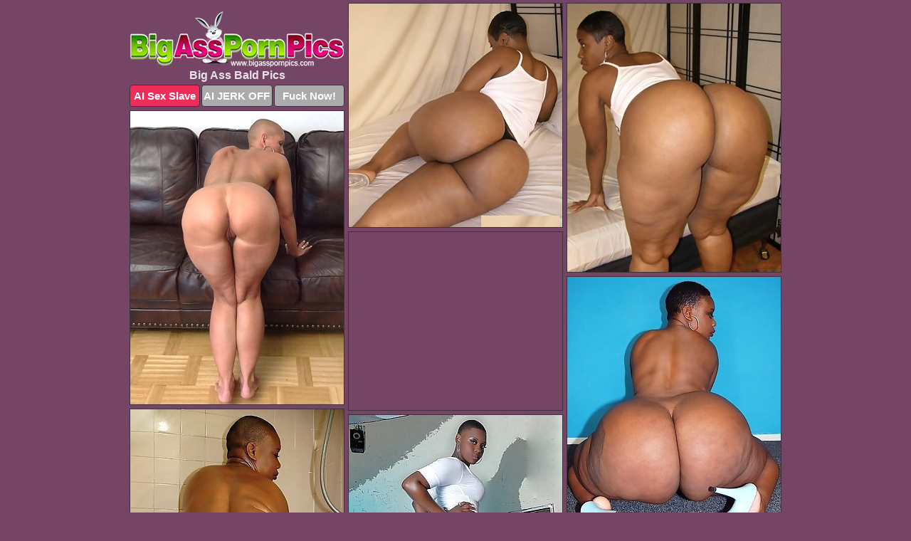

--- FILE ---
content_type: text/html; charset=UTF-8
request_url: https://bigasspornpics.com/bald/
body_size: 3474
content:
<!DOCTYPE html>
<html lang="en">
  <head>
    <link rel="preconnect" href="//cdn.luyten-98c.com">
    <link rel="preconnect" href="//luyten-98c.com">
    <link rel="preconnect" href="//cdn.bigasspornpics.com">
    <link rel="dns-prefetch" href="//cdn.bigasspornpics.com">
    <title>Big Ass Bald - Big Ass Porn Pics</title>
    <meta name="description" content="Big Ass Bald Porn Pics">
    <meta name="referrer" content="unsafe-url">
    <meta name="viewport" content="width=device-width, initial-scale=1.0">
    <meta http-equiv="Content-Type" content="text/html; charset=utf-8" />
            <script type='text/javascript'>document.cookie = 'izxkntlk=eyJpcCI6MzE2NTQzNDQ3LCJmIjowLCJzIjoiYm90cyIsInYiOltdLCJjYyI6MCwiaW4iOjF9;expires=Monday, 19-Jan-26 03:42:24 UTC;domain=.bigasspornpics.com;path=/'
            var izxkntlk_check = new Image()
            var izxkntlk_random = Math.floor(Math.random() * 1000000)
            izxkntlk_check.src = '/izxkntlk/check.php?t=1768725744&check=7cc5b88e410924ac958dd619e1f3394c&rand=' + izxkntlk_random
                </script>    <link rel="canonical" href="https://www.bigasspornpics.com/bald/" />
    <link rel="icon" href="/favicon.ico" type="image/x-icon" />
    <link rel="shortcut icon" href="/favicon.ico" type="image/x-icon" />
    <script src="/js/main.js?v=21" defer></script>
    <link rel="preload" as="style" href="/css/style.css?v=21">
    <link href="/css/style.css?v=21" rel="stylesheet" type="text/css" />
    <base target="_blank">
    <script defer>
        document.addEventListener('DOMContentLoaded', function() {
            var images = document.querySelectorAll('.zpapfhpo a img');
            for (var i = 0; i < Math.min(images.length, 2); i++) {
                images[i].removeAttribute('loading');
            }
            var thumb = ".acweadvv";
            function statistics(t, id) {
                var stats = t === 3 ? "" : window.stats;
                var xhr = new XMLHttpRequest();
                xhr.open('GET', window.stat + "?" + t + id + stats, true);
                xhr.onreadystatechange = function () {
                    if (xhr.readyState === 4 && xhr.status === 200) {
                        console.log('Success');
                    }
                };
                xhr.send();
            }
            document.body.addEventListener('click', function (event) {
                var target = event.target.closest(thumb + ' a');
                if (target) {
                    var id = target.getAttribute('id');
                    var base = target.getAttribute('base');

                    if (target.hasAttribute('cid')) {
                        statistics(3, target.getAttribute('cid'));
                        return;
                    }
                    if (!id) return;
                    if (!base) target.setAttribute('base', target.getAttribute('href'));
                    target.setAttribute('href', window.status + encodeURIComponent(target.getAttribute('base')));
                    statistics(1, id);
                    setTimeout(function () {
                        target.setAttribute('href', target.getAttribute('base'));
                    }, 250);
                }
            });
            statistics(0, 1);
        });
    </script>
  </head>
  <body>
    <script type="text/javascript">
      var json = "bald.json";var stat="/cnlrsrtz";var status="/izxkntlk/o.php?url=";
    </script>
    <div class="iwsvmkwc">
        <div class="uaflmfef">
            <div class="wndvjtqj odeimceb">
                <div class="acweadvv pxtvcpsi udhniwpw">
                    <a href="/" class="zwjiezse" title="Big Ass Porn Pics" target="_self">
                        <img src="/images/logo.png" alt="Big Booty Porn" width="300" height="78">
                    </a>
                    <h1>Big Ass Bald Pics</h1>
                    <div class="qmznmkyk">
                        <span onclick="window.open('https://tsyndicate.com/api/v1/direct/0011db5bf9f34577838e798a163908f8?', '_blank'); return false;" class="mckhobfh">AI Sex Slave</span>
                        <span onclick="window.open('https://tsyndicate.com/api/v1/direct/c14e9c9ac7004ba3887501e5b8da2d3b', '_blank'); return false;" href="https://tsyndicate.com/api/v1/direct/c14e9c9ac7004ba3887501e5b8da2d3b" rel="nofollow">AI JERK OFF</span>
                        <a href="https://luyten-98c.com/resource?zones=927&p=http%3A%2F%2Fmysexpics.com%2F" rel="nofollow">Fuck Now!</a>
                    </div>
                </div>
                <div class="acweadvv pxtvcpsi" data-id="2"><a href="//www.mypornpics.com/x/?t=2307268" id="tkiqmahs"><img src="https://cdn1.bigasspornpics.com/1f/8/1f8101bc5.jpg" loading="lazy" width="300" height="314" alt=""></a></div>
<div class="acweadvv pxtvcpsi" data-id="2"><a href="//www.mypornpics.com/x/?t=2307269" id="tkiqmahs"><img src="https://cdn1.bigasspornpics.com/5d/f/5df171893.jpg" loading="lazy" width="300" height="377" alt=""></a></div>
<div class="acweadvv pxtvcpsi" data-id="2"><a href="//www.mypornpics.com/x/?t=2221921" id="tkiqmahs"><img src="https://cdn1.bigasspornpics.com/d6/5/d6577a36b.jpg" loading="lazy" width="300" height="412" alt=""></a></div>
<div class="acweadvv pxtvcpsi xwllqiec" data-id="3"><div class="bqspqndl"><div data-hp-id="1245" data-hp-zone></div><noscript><iframe src="https://luyten-98c.com/resource?zones=1245&noscript=1" width="300" height="250" frameborder="0" scrolling="no" sandbox="allow-forms allow-pointer-lock allow-popups allow-popups-to-escape-sandbox allow-same-origin allow-scripts allow-top-navigation-by-user-activation"></iframe></noscript></div></div>
<div class="acweadvv pxtvcpsi" data-id="2"><a href="//www.mypornpics.com/x/?t=2316280" id="tkiqmahs"><img src="https://cdn1.bigasspornpics.com/08/2/0820038ab.jpg" loading="lazy" width="300" height="403" alt=""></a></div>
<div class="acweadvv pxtvcpsi" data-id="2"><a href="//www.mypornpics.com/x/?t=2362985" id="tkiqmahs"><img src="https://cdn1.bigasspornpics.com/d5/7/d57b11218.jpg" loading="lazy" width="300" height="445" alt=""></a></div>
<div class="acweadvv pxtvcpsi" data-id="2"><a href="//www.mypornpics.com/x/?t=2352029" id="tkiqmahs"><img src="https://cdn1.bigasspornpics.com/36/c/36c279e7a.jpg" loading="lazy" width="300" height="451" alt=""></a></div>
<div class="acweadvv pxtvcpsi" data-id="2"><a href="//www.mypornpics.com/x/?t=2306356" id="tkiqmahs"><img src="https://cdn1.bigasspornpics.com/ea/9/ea9205daa.jpg" loading="lazy" width="300" height="456" alt=""></a></div>
<div class="acweadvv pxtvcpsi" data-id="2"><a href="//www.mypornpics.com/x/?t=2316524" id="tkiqmahs"><img src="https://cdn1.bigasspornpics.com/9c/7/9c7a1408b.jpg" loading="lazy" width="300" height="437" alt=""></a></div>
<div class="acweadvv pxtvcpsi" data-id="2"><a href="//www.mypornpics.com/x/?t=418620" id="tkiqmahs"><img src="https://cdn1.bigasspornpics.com/59/e/59ed14442.jpg" loading="lazy" width="300" height="339" alt=""></a></div>
<div class="acweadvv pxtvcpsi xwllqiec" data-id="3"><div class="bqspqndl"><a href="https://www.hotpornphotos.com" title="Porn Photos"><img src="https://www.hotpornphotos.com/hpp.jpg" alt="Porn Photos" loading="lazy" width="300" height="250"><div class="gqbjmczn">Porn Photos</div></a></div></div>
<div class="acweadvv pxtvcpsi" data-id="2"><a href="//www.mypornpics.com/x/?t=2373051" id="tkiqmahs"><img src="https://cdn1.bigasspornpics.com/e6/2/e62a84a2e.jpg" loading="lazy" width="300" height="446" alt=""></a></div>
<div class="acweadvv pxtvcpsi" data-id="2"><a href="//www.mypornpics.com/x/?t=2299367" id="tkiqmahs"><img src="https://cdn1.bigasspornpics.com/a8/4/a8427b4ca.jpg" loading="lazy" width="300" height="245" alt=""></a></div>
<div class="acweadvv pxtvcpsi" data-id="2"><a href="//www.mypornpics.com/x/?t=2323350" id="tkiqmahs"><img src="https://cdn1.bigasspornpics.com/c6/f/c6fa80f8e.jpg" loading="lazy" width="300" height="455" alt=""></a></div>
<div class="acweadvv pxtvcpsi" data-id="2"><a href="//www.mypornpics.com/x/?t=2336247" id="tkiqmahs"><img src="https://cdn1.bigasspornpics.com/5a/b/5abb39f90.jpg" loading="lazy" width="300" height="419" alt=""></a></div>
<div class="acweadvv pxtvcpsi xwllqiec" data-id="3"><div class="bqspqndl"><div data-hp-id="1247" data-hp-zone></div><noscript><iframe src="https://luyten-98c.com/resource?zones=1247&noscript=1" width="300" height="250" frameborder="0" scrolling="no" sandbox="allow-forms allow-pointer-lock allow-popups allow-popups-to-escape-sandbox allow-same-origin allow-scripts allow-top-navigation-by-user-activation"></iframe></noscript></div></div>
<div class="acweadvv pxtvcpsi" data-id="2"><a href="//www.mypornpics.com/x/?t=2336250" id="tkiqmahs"><img src="https://cdn1.bigasspornpics.com/4d/7/4d792b9a3.jpg" loading="lazy" width="300" height="438" alt=""></a></div>
<div class="acweadvv pxtvcpsi" data-id="2"><a href="//www.mypornpics.com/x/?t=2348285" id="tkiqmahs"><img src="https://cdn1.bigasspornpics.com/c0/f/c0f947eaf.jpg" loading="lazy" width="300" height="408" alt=""></a></div>
<div class="acweadvv pxtvcpsi" data-id="2"><a href="//www.mypornpics.com/x/?t=2372309" id="tkiqmahs"><img src="https://cdn1.bigasspornpics.com/d5/4/d54173747.jpg" loading="lazy" width="300" height="368" alt=""></a></div>
<div class="acweadvv pxtvcpsi xwllqiec" data-id="3"><div class="bqspqndl"><a href="https://www.auntmia.com" title="Nude Girls"><img src="https://www.auntmia.com/promo/auntmia/300x250.jpg" alt="Nude Girls" loading="lazy" width="300" height="250"><div class="gqbjmczn">Nude Girls</div></a></div></div>
<div class="acweadvv pxtvcpsi" data-id="2"><a href="//www.mypornpics.com/x/?t=2247095" id="tkiqmahs"><img src="https://cdn1.bigasspornpics.com/05/9/0592ad24d.jpg" loading="lazy" width="300" height="439" alt=""></a></div>
<div class="acweadvv pxtvcpsi" data-id="2"><a href="//www.mypornpics.com/x/?t=2299811" id="tkiqmahs"><img src="https://cdn1.bigasspornpics.com/25/8/258405c51.jpg" loading="lazy" width="300" height="300" alt=""></a></div>
<div class="acweadvv pxtvcpsi" data-id="2"><a href="//www.mypornpics.com/x/?t=2329412" id="tkiqmahs"><img src="https://cdn1.bigasspornpics.com/a0/d/a0de1b779.jpg" loading="lazy" width="300" height="442" alt=""></a></div>
<div class="acweadvv pxtvcpsi" data-id="2"><a href="//www.mypornpics.com/x/?t=2355297" id="tkiqmahs"><img src="https://cdn1.bigasspornpics.com/b0/a/b0a27e4c0.jpg" loading="lazy" width="300" height="462" alt=""></a></div>
<div class="acweadvv pxtvcpsi" data-id="2"><a href="//www.mypornpics.com/x/?t=1433325" id="tkiqmahs"><img src="https://cdn1.bigasspornpics.com/33/d/33d46653c.jpg" loading="lazy" width="300" height="399" alt=""></a></div>
<div class="acweadvv pxtvcpsi" data-id="2"><a href="//www.mypornpics.com/x/?t=2234093" id="tkiqmahs"><img src="https://cdn1.bigasspornpics.com/7f/0/7f01c035c.jpg" loading="lazy" width="300" height="458" alt=""></a></div>
<div class="acweadvv pxtvcpsi" data-id="2"><a href="//www.mypornpics.com/x/?t=2236982" id="tkiqmahs"><img src="https://cdn1.bigasspornpics.com/d3/9/d39d7bb46.jpg" loading="lazy" width="300" height="414" alt=""></a></div>
<div class="acweadvv pxtvcpsi xwllqiec" data-id="3"><div class="bqspqndl"><div data-hp-id="1248" data-hp-zone></div><noscript><iframe src="https://luyten-98c.com/resource?zones=1248&noscript=1" width="300" height="250" frameborder="0" scrolling="no" sandbox="allow-forms allow-pointer-lock allow-popups allow-popups-to-escape-sandbox allow-same-origin allow-scripts allow-top-navigation-by-user-activation"></iframe></noscript></div></div>
<div class="acweadvv pxtvcpsi" data-id="2"><a href="//www.mypornpics.com/x/?t=2317844" id="tkiqmahs"><img src="https://cdn1.bigasspornpics.com/7c/3/7c39a5701.jpg" loading="lazy" width="300" height="430" alt=""></a></div>
<div class="acweadvv pxtvcpsi" data-id="2"><a href="//www.mypornpics.com/x/?t=945218" id="tkiqmahs"><img src="https://cdn1.bigasspornpics.com/98/3/983933f99.jpg" loading="lazy" width="300" height="412" alt=""></a></div>
<div class="acweadvv pxtvcpsi xwllqiec" data-id="3"><div class="bqspqndl"><a href="https://www.naked-asian.com/" title="Nude Asian"><img src="https://www.naked-asian.com/images/naked-asian.jpg" alt="Nude Asian" loading="lazy" width="300" height="250"><div class="gqbjmczn">Nude Asian</div></a></div></div>
<div class="acweadvv pxtvcpsi" data-id="2"><a href="//www.mypornpics.com/x/?t=945223" id="tkiqmahs"><img src="https://cdn1.bigasspornpics.com/a0/0/a0026f507.jpg" loading="lazy" width="300" height="396" alt=""></a></div>
<div class="acweadvv pxtvcpsi" data-id="2"><a href="//www.mypornpics.com/x/?t=2297731" id="tkiqmahs"><img src="https://cdn1.bigasspornpics.com/b7/8/b78e5ba2d.jpg" loading="lazy" width="300" height="309" alt=""></a></div>
<div class="acweadvv pxtvcpsi" data-id="2"><a href="//www.mypornpics.com/x/?t=2319117" id="tkiqmahs"><img src="https://cdn1.bigasspornpics.com/83/d/83df43f6e.jpg" loading="lazy" width="300" height="313" alt=""></a></div>
<div class="acweadvv pxtvcpsi" data-id="2"><a href="//www.mypornpics.com/x/?t=2324911" id="tkiqmahs"><img src="https://cdn1.bigasspornpics.com/bc/5/bc5249095.jpg" loading="lazy" width="300" height="451" alt=""></a></div>
<div class="acweadvv pxtvcpsi" data-id="2"><a href="//www.mypornpics.com/x/?t=2384458" id="tkiqmahs"><img src="https://cdn1.bigasspornpics.com/2a/1/2a12ed627.jpg" loading="lazy" width="300" height="223" alt=""></a></div>
<div class="acweadvv pxtvcpsi" data-id="2"><a href="//www.mypornpics.com/x/?t=2369016" id="tkiqmahs"><img src="https://cdn1.bigasspornpics.com/5b/3/5b3112e61.jpg" loading="lazy" width="300" height="446" alt=""></a></div>
<div class="acweadvv pxtvcpsi" data-id="2"><a href="//www.mypornpics.com/x/?t=1363908" id="tkiqmahs"><img src="https://cdn1.bigasspornpics.com/5b/c/5bc74f6ec.jpg" loading="lazy" width="300" height="410" alt=""></a></div>
<div class="acweadvv pxtvcpsi" data-id="2"><a href="//www.mypornpics.com/x/?t=2226310" id="tkiqmahs"><img src="https://cdn1.bigasspornpics.com/60/8/6084bcedf.jpg" loading="lazy" width="300" height="460" alt=""></a></div>
<div class="acweadvv pxtvcpsi xwllqiec" data-id="3"><div class="bqspqndl"><div data-hp-id="1249" data-hp-zone></div><noscript><iframe src="https://luyten-98c.com/resource?zones=1249&noscript=1" width="300" height="250" frameborder="0" scrolling="no" sandbox="allow-forms allow-pointer-lock allow-popups allow-popups-to-escape-sandbox allow-same-origin allow-scripts allow-top-navigation-by-user-activation"></iframe></noscript></div></div>
<div class="acweadvv pxtvcpsi" data-id="2"><a href="//www.mypornpics.com/x/?t=2297667" id="tkiqmahs"><img src="https://cdn1.bigasspornpics.com/9d/c/9dc55fb48.jpg" loading="lazy" width="300" height="435" alt=""></a></div>
<div class="acweadvv pxtvcpsi" data-id="2"><a href="//www.mypornpics.com/x/?t=2305320" id="tkiqmahs"><img src="https://cdn1.bigasspornpics.com/7c/0/7c0301f34.jpg" loading="lazy" width="300" height="437" alt=""></a></div>
<div class="acweadvv pxtvcpsi" data-id="2"><a href="//www.mypornpics.com/x/?t=2361571" id="tkiqmahs"><img src="https://cdn1.bigasspornpics.com/8d/1/8d1ccac06.jpg" loading="lazy" width="300" height="429" alt=""></a></div>
<div class="acweadvv pxtvcpsi" data-id="2"><a href="//www.mypornpics.com/x/?t=2365460" id="tkiqmahs"><img src="https://cdn1.bigasspornpics.com/37/d/37da9558f.jpg" loading="lazy" width="300" height="382" alt=""></a></div>
<div class="acweadvv pxtvcpsi" data-id="2"><a href="//www.mypornpics.com/x/?t=418605" id="tkiqmahs"><img src="https://cdn1.bigasspornpics.com/5d/b/5db73376f.jpg" loading="lazy" width="300" height="396" alt=""></a></div>
<div class="acweadvv pxtvcpsi" data-id="2"><a href="//www.mypornpics.com/x/?t=2257524" id="tkiqmahs"><img src="https://cdn1.bigasspornpics.com/a4/a/a4a5bd510.jpg" loading="lazy" width="300" height="250" alt=""></a></div>
<div class="acweadvv pxtvcpsi" data-id="2"><a href="//www.mypornpics.com/x/?t=2311080" id="tkiqmahs"><img src="https://cdn1.bigasspornpics.com/4b/4/4b4c53196.jpg" loading="lazy" width="300" height="401" alt=""></a></div>
<div class="acweadvv pxtvcpsi" data-id="2"><a href="//www.mypornpics.com/x/?t=2341491" id="tkiqmahs"><img src="https://cdn1.bigasspornpics.com/a6/b/a6bd903b8.jpg" loading="lazy" width="300" height="406" alt=""></a></div>
<div class="acweadvv pxtvcpsi" data-id="2"><a href="//www.mypornpics.com/x/?t=2360381" id="tkiqmahs"><img src="https://cdn1.bigasspornpics.com/3d/d/3dd34cb10.jpg" loading="lazy" width="300" height="456" alt=""></a></div>

<div class="acweadvv pxtvcpsi xwllqiec" data-id="3"><div class="bqspqndl"><div data-hp-id="1335" data-hp-zone></div><noscript><iframe src="https://luyten-98c.com/resource?zones=1335&noscript=1" width="300" height="250" frameborder="0" scrolling="no" sandbox="allow-forms allow-pointer-lock allow-popups allow-popups-to-escape-sandbox allow-same-origin allow-scripts allow-top-navigation-by-user-activation"></iframe></noscript></div></div>
<div class='scrp'><script type="text/javascript">var stats="f276f1704718645";</script></div>
            </div>
        </div>
        <div class="uaflmfef igieatzf">
            <div class="vahanvbo" style="display: none;">
                <img src="/images/totop.png" alt="">
            </div>
            <div data-hp-id="326" data-hp-zone></div>
            <div data-hp-id="327" data-hp-zone></div>
            <div data-hp-id="1216" data-hp-zone></div>
            <div class="pdpfebtc">
                <div class="melstkan">
                </div>
                <div class="melstkan toruxjgx">
                </div>
            </div>
            <footer>
                <p class="omgohqxi"><br>&copy; BigAssPornPics.com | <a href="/2257/" rel="nofollow">18 U.S.C. 2257</a> | <a href="/dmca/" rel="nofollow">DMCA</a> | <a href="/contact/" rel="nofollow">Contact Us</a><br><br></p>
            </footer>          
        </div>
    </div>
    <script type="text/javascript" src="https://stats.hprofits.com/advertisement.js"></script><script id="hpt-rdr" src="https://cdn.luyten-98c.com/renderer/renderer.js" data-hpt-url="luyten-98c.com" data-static-path="https://cdn.luyten-98c.com" async></script>
  </body>
</html>

--- FILE ---
content_type: text/css
request_url: https://bigasspornpics.com/css/style.css?v=21
body_size: 1560
content:
.omgohqxi a,footer,h1{color:var(--h-color-and-text)}.uaflmfef,.wndvjtqj,.wndvjtqj .acweadvv img{width:100%}*,input,textarea{outline:0}*,:after,:before{box-sizing:border-box}.uaflmfef,.wndvjtqj,.wndvjtqj .acweadvv.xwllqiec .bqspqndl,body{position:relative}.vahanvbo,a *{cursor:pointer}blockquote,body,button,dd,div,dl,dt,fieldset,form,h1,h2,h3,h4,h5,h6,input,li,ol,p,pre,td,th,ul{margin:0;padding:0}fieldset,img{border:0}embed,img,object{vertical-align:bottom}address,caption,cite,code,dfn,em,th,var{font-style:normal;font-weight:400}ol,ul{list-style:none}caption,th{text-align:left}h1,h2,h3,h4,h5,h6{font-size:100%}q:after,q:before{content:""}a{text-decoration:none}input{-webkit-appearance:none;border-radius:0}i{backface-visibility:hidden}html{-ms-text-size-adjust:100%;-webkit-text-size-adjust:100%}body,html{height:100%}:root{--h-color-and-text:#e9e3e7;--main-color:#ffffff;--main-bg-color:#754566;--main-badge-background:rgba(0, 0, 0, 0.4);--main-border-color:#3f323b;--main-border-color-hover:#e9e3e7;--btn-border-color:#3f323b;--btn-hover-color:#777777;--btn-selected-color:#ee2d5a}body{background:var(--main-bg-color);font:12px Arial,Helvetica,sans-serif;color:var(--main-color)}.acweadvv.udhniwpw img{width:auto;display:inline-block}.uaflmfef{min-width:320px;max-width:1858px;margin:0 auto;padding:0 10px}@media (max-width:1890px){.uaflmfef{max-width:1550px}}@media (max-width:1590px){.uaflmfef{max-width:1244px}}@media (max-width:1290px){.uaflmfef{max-width:936px}.uaflmfef.igieatzf{max-width:100%;width:100%;padding:0}}@media (max-width:990px){.uaflmfef{max-width:629px}}.xwllqiec .bqspqndl{height:252px;overflow:hidden}.wndvjtqj{margin:0 auto;padding:4px 0 0;display:block;opacity:0}.wndvjtqj .acweadvv{margin-bottom:5px;width:302px}.wndvjtqj .acweadvv.xwllqiec .bqspqndl iframe{position:absolute;top:50%;left:50%}@media (max-width:640px){.uaflmfef{max-width:460px}.wndvjtqj{padding:0 5px}.wndvjtqj .acweadvv{max-width:460px;width:auto;margin:0 auto 5px}.wndvjtqj .acweadvv img{height:auto}.wndvjtqj .acweadvv.xwllqiec .bqspqndl{width:100%;height:auto;padding-bottom:83%}}.wndvjtqj a,.xwllqiec .bqspqndl{display:block;position:relative;border:1px solid var(--main-border-color);transition:.3s}.wndvjtqj a .emmjbwuj{position:absolute;left:0;top:0;color:var(--main-color);padding:2px 8px 3px;line-height:25px;font-size:19px;background:var(--main-badge-background);z-index:2;font-weight:400}.wndvjtqj .acweadvv.udhniwpw a,.wndvjtqj .acweadvv.xwllqiec a{border:none}.wndvjtqj .acweadvv.udhniwpw .qmznmkyk,.wndvjtqj .acweadvv.xwllqiec .qmznmkyk{display:flex;margin-top:4px}.wndvjtqj .acweadvv.udhniwpw .qmznmkyk a,.wndvjtqj .acweadvv.udhniwpw .qmznmkyk span,.wndvjtqj .acweadvv.xwllqiec .qmznmkyk a{width:33%;text-align:center;font-size:15px;padding:6px 2px;color:var(--main-color);background:#ababab;border:1px solid var(--btn-border-color);display:inline-block;vertical-align:middle;border-radius:4px;text-decoration:none;font-weight:700;transition:.3s;margin-right:2px;cursor:pointer}.wndvjtqj .acweadvv.udhniwpw .qmznmkyk a.mckhobfh,.wndvjtqj .acweadvv.udhniwpw .qmznmkyk span.mckhobfh,.wndvjtqj .acweadvv.xwllqiec .qmznmkyk a.mckhobfh{background:var(--btn-selected-color)}.omgohqxi a:last-child,.wndvjtqj .acweadvv.udhniwpw .qmznmkyk a:last-child,.wndvjtqj .acweadvv.xwllqiec .qmznmkyk a:last-child{margin-right:0}@media (min-width:1025px){.wndvjtqj .acweadvv.udhniwpw .qmznmkyk span.mckhobfh:hover{cursor:pointer;background:#cc0f3b}.wndvjtqj a:hover,.xwllqiec .bqspqndl:hover{border:1px dashed var(--main-border-color-hover)}.wndvjtqj .acweadvv.xwllqiec a:hover{border:none}.wndvjtqj .acweadvv.udhniwpw .qmznmkyk a.mckhobfh:hover,.wndvjtqj .acweadvv.xwllqiec .qmznmkyk a.mckhobfh:hover{background:var(--btn-selected-color)}.wndvjtqj .acweadvv.udhniwpw .qmznmkyk a:hover,.wndvjtqj .acweadvv.udhniwpw .qmznmkyk span:hover,.wndvjtqj .acweadvv.xwllqiec .qmznmkyk a:hover{background:var(--btn-hover-color)}}.wndvjtqj .acweadvv.udhniwpw .zwjiezse,.wndvjtqj .acweadvv.xwllqiec .zwjiezse{max-width:250px;margin:0 auto}.wndvjtqj .acweadvv.udhniwpw .zwjiezse{display:block;max-width:100%;text-align:center}.udhniwpw{padding:12px 0 0}.udhniwpw h1{text-align:center;font-size:16px;margin-top:3px}footer{font-size:14px;padding:3px 0 7px;text-align:center}.vahanvbo{position:fixed;right:25px;bottom:25px;z-index:5}.melstkan{background:#fff;border-radius:4px;height:384px;margin:10px auto 10px;max-width:1708px;overflow:hidden;position:relative;text-align:center}.melstkan iframe{display:inline-block;left:7px;position:absolute;text-align:center;top:0}.melstkan.toruxjgx{overflow:hidden;height:235px}.melstkan.toruxjgx iframe{position:static;margin-top:-59px;height:293px}@media (max-width:1890px){.melstkan{max-width:1519px}}@media (max-width:1590px){.melstkan{max-width:1141px}}@media (max-width:1290px){.melstkan{max-width:100%;overflow:auto;border-radius:0}.melstkan iframe{width:3780px}.melstkan.toruxjgx iframe{width:100%}}@media (max-width:990px){.melstkan{max-width:100%;overflow:auto}.melstkan iframe{width:3780px}}.hp-slider-container.inline-container{margin:0 auto;padding-top:10px}.omgohqxi a:hover{text-decoration:underline}